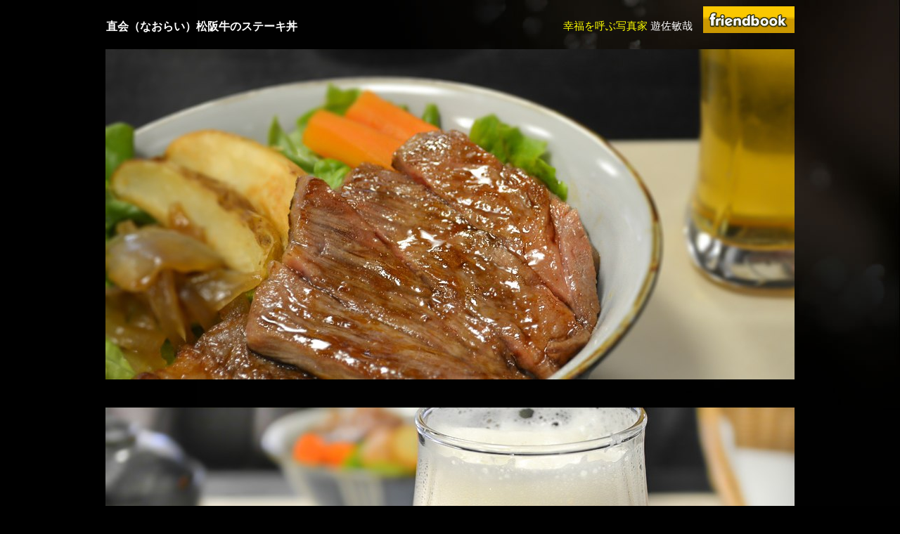

--- FILE ---
content_type: text/html
request_url: https://www.friendbook.jp/yusatoshiya/photo/20211209-naorai/index.htm
body_size: 35511
content:
<!DOCTYPE HTML PUBLIC "-//W3C//DTD HTML 4.01 Transitional//EN">
<HTML>
<HEAD>
<META HTTP-EQUIV="content-type" CONTENT="text/html;charset=Shift_JIS">
<META NAME="GENERATOR" CONTENT="HOTALL Ver.7.0W">
<TITLE>伊勢神宮参拝 直会（なおらい）松阪牛のステーキ丼特上 サーロイン 牛丼　伊勢おはらい町・おかげ横丁　おすすめ　令和3年12月9日/幸福を呼ぶ写真家 遊佐敏哉</TITLE>
<LINK REL=stylesheet TYPE="text/css" HREF="../../../murakamiyutaka/css/main_bk02.css">
</HEAD>
<BODY BGCOLOR="#000000" leftmargin="0" topmargin="0" marginwidth="0" marginheight="0">
<P>
<DIV ALIGN=CENTER><TABLE BORDER=0 CELLSPACING=0 CELLPADDING=0 WIDTH=980 HEIGHT=50>
<TR>
<TD VALIGN=BOTTOM><H1><A HREF="index.htm"><FONT SIZE=3 COLOR="#ffffff"><B>直会（なおらい）松阪牛のステーキ丼</B></FONT></A></H1></TD><TD ALIGN=RIGHT><TABLE BORDER=0 CELLSPACING=0 CELLPADDING=0 HEIGHT=45>
<TR>
<TD VALIGN=BOTTOM><A HREF="../../index.htm"><FONT COLOR="#ffff00">幸福を呼ぶ写真家 </FONT><FONT COLOR="#ffffff">遊佐敏哉</FONT></A></TD><TD WIDTH=15><BR></TD><TD VALIGN=BOTTOM><DIV ALIGN=RIGHT><A HREF="../../../index.htm"><IMG SRC="../../../banner/image/banner04-130.gif" ALT="フレンドブック" ALIGN=BOTTOM WIDTH=130 HEIGHT=38 BORDER=0></A></DIV></TD>
</TR>
</TABLE></TD>
</TR>
</TABLE><BR>
<IMG SRC="1-980.jpg" ALT="直会（なおらい）松阪牛のステーキ丼" ALIGN=BOTTOM WIDTH=980 HEIGHT=470 BORDER=0><BR>
<BR>
<BR>
<IMG SRC="2-980.jpg" ALT="" WIDTH=980 HEIGHT=470><BR>
<BR>
<BR>
<IMG SRC="3-980.jpg" ALT="" WIDTH=980 HEIGHT=470><BR>
<BR>
<TABLE BORDER=0 CELLSPACING=0 CELLPADDING=30 WIDTH=980 BGCOLOR="#222222">
<TR>
<TD><DIV ALIGN=CENTER><TABLE CELLPADDING=50 WIDTH=90% BGCOLOR="#ffffff">
<TR>
<TD>
<DIV ALIGN=CENTER><TABLE CELLSPACING=5>
<TR>
<TD VALIGN=TOP><H1><A HREF="index.htm"><FONT SIZE=3 COLOR="#000000"><B>直会（なおらい）松阪牛のステーキ丼</B></FONT></A><FONT SIZE=3 COLOR="#000000"><B>　令和3年12月9日</B></FONT></H1></TD>
</TR>
</TABLE><BR>
<TABLE CELLSPACING=8>
<TR>
<TD><FONT COLOR="#000000">妻の帰りの電車の時間の関係で、あまりゆっくりできなかったので、おはらい町に入ってすぐ左のお店でステーキ牛丼（特上/松阪牛90g 3,670円）をいただきました。第2回全国丼グランプリ 牛丼部門金賞受賞との事です。満足度100パーセントです。ちょっとお値段は張りますが、たまにしか来れないお伊勢参りです。財布の紐を緩め、美味しい、高い順に選びましょう。美味しい＝嬉しい＝楽しい　となります。神様からのお下がりではありませんので本来の直会（なおらい）の意味とはちょっと違いますが、美味しい直会まで含めてこそ神社のお参りと考えています。外宮御垣内参拝、内宮御垣内参拝、お神楽奉納、美味しい直会。最高のお伊勢参りとなりました。</FONT></TD>
</TR>
<TR>
<TD><BR></TD>
</TR>
<TR>
<TD>
<FONT COLOR="#000000">直会（なおらい）とは</FONT><BR>
<FONT COLOR="#000000">祭事が終わってから神前に供えた神酒(みき)・供物を参列者の方々で戴くことや宴会などの事です。「なおらい」の語源は、ご神事特別な儀式から「もとに戻る＝直る」の関係を示して直会の役割を述べたものであり、直会が祭典の一部であることを指しています。</FONT><A HREF="../../naorai.htm"><FONT COLOR="#0000ff">直会とは</FONT></A></TD>
</TR>
<TR>
<TD><BR></TD>
</TR>
<TR>
<TD><FONT COLOR="#78b53c">▼</FONT><FONT COLOR="#000000">情報提供者</FONT></TD>
</TR>
<TR>
<TD>
<A HREF="https://www.alkjapan.com/" TARGET="_blank"><FONT COLOR="#008000">インターネットコンサルティング アルクジャパン</FONT></A><FONT COLOR="#008000">　</FONT><FONT COLOR="#000000">　</FONT><A HREF="../../../murakamiyutaka/friend/yusa.htm" TARGET="_blank"><FONT COLOR="#8080c0">遊佐 敏哉</FONT></A><FONT COLOR="#8080c0"> さん</FONT><BR>
<A HREF="https://www.alkjapan.com/alk/consal.htm" TARGET="_blank"><FONT SIZE=2 COLOR="#000000">SEOセミナー</FONT></A><FONT SIZE=2 COLOR="#000000">・</FONT><A HREF="https://www.alkjapan.com/alk/seo-jitsurei.htm" TARGET="_blank"><FONT SIZE=2 COLOR="#000000">SEO</FONT></A><FONT SIZE=2 COLOR="#000000">・</FONT><A HREF="https://www.alkjapan.com/alk/seo-nihonichi.htm" TARGET="_blank"><FONT SIZE=2 COLOR="#000000">SEO日本一</FONT></A><FONT SIZE=2 COLOR="#000000">・</FONT><A HREF="https://www.alkjapan.com/alk/consal-seitai.htm" TARGET="_blank"><FONT SIZE=2 COLOR="#000000">整体SEO</FONT></A><FONT SIZE=2 COLOR="#000000">・</FONT><A HREF="https://www.alkjapan.com/alk/chiikiiciban.htm" TARGET="_blank"><FONT SIZE=2 COLOR="#000000">歯科医院地域一番SEO</FONT></A><FONT SIZE=2 COLOR="#000000">・</FONT><A HREF="https://www.alkjapan.com/alk/dental.htm" TARGET="_blank"><FONT SIZE=2 COLOR="#000000">歯科医院SEO</FONT></A></TD>
</TR>
<TR>
<TD><BR></TD>
</TR>
<TR>
<TD><FONT COLOR="#78b53c">▼</FONT><A HREF="../../naorai.htm"><FONT COLOR="#000000">直会</FONT></A><FONT COLOR="#000000">ＬＩＮＫ</FONT></TD>
</TR>
<TR>
<TD><TABLE CELLSPACING=10>
<TR>
<TD><TABLE BORDER=0 CELLSPACING=1 CELLPADDING=0 BGCOLOR="#000000">
<TR>
<TD><A HREF="../20231208-naorai.htm" TARGET="_blank"><IMG SRC="../image/2023/12/naorai-1.jpg" ALT="手こね寿司 伊勢神宮参拝 直会" ALIGN=BOTTOM WIDTH=155 HEIGHT=85 BORDER=0></A></TD>
</TR>
</TABLE></TD><TD><BR></TD><TD><DIV ALIGN=LEFT><TABLE>
<TR>
<TD><FONT COLOR="#000000">2023.12.8</FONT></TD>
</TR>
<TR>
<TD><A HREF="../20231208-naorai.htm" TARGET="_blank"><FONT COLOR="#000000">手こね寿司 伊勢神宮参拝 直会</FONT></A></TD>
</TR>
</TABLE></DIV></TD>
</TR>
<TR>
<TD><TABLE BORDER=0 CELLSPACING=1 CELLPADDING=0 BGCOLOR="#000000">
<TR>
<TD><A HREF="../20101006-french/index.htm" TARGET="_blank"><IMG SRC="../20101006-french/1.jpg" ALT="伊勢 フレンチ グリル片山" ALIGN=BOTTOM WIDTH=155 HEIGHT=85 BORDER=0></A></TD>
</TR>
</TABLE></TD><TD><BR></TD><TD><TABLE>
<TR>
<TD><FONT COLOR="#000000">2010.10.6</FONT></TD>
</TR>
<TR>
<TD><A HREF="../20101006-french/index.htm" TARGET="_blank"><FONT COLOR="#000000">伊勢 フレンチ 直会　グリル片山</FONT></A></TD>
</TR>
</TABLE></TD>
</TR>
</TABLE></TD>
</TR>
<TR>
<TD><BR></TD>
</TR>
<TR>
<TD><FONT COLOR="#78b53c">▼</FONT><FONT COLOR="#000000">松阪牛ステーキ丼リンク</FONT></TD>
</TR>
<TR>
<TD><TABLE CELLSPACING=10>
<TR>
<TD><TABLE BORDER=0 CELLSPACING=1 CELLPADDING=0 BGCOLOR="#000000">
<TR>
<TD><A HREF="../20151220-gyudon/index.htm" TARGET="_blank"><IMG SRC="../20151220-gyudon/1.jpg" ALT="松阪牛のステーキ丼" ALIGN=BOTTOM WIDTH=155 HEIGHT=85 BORDER=0></A></TD>
</TR>
</TABLE></TD><TD><BR></TD><TD><TABLE>
<TR>
<TD><FONT COLOR="#000000">2015.12.20</FONT></TD>
</TR>
<TR>
<TD><A HREF="../20151220-gyudon/index.htm" TARGET="_blank"><FONT COLOR="#000000">松阪牛のステーキ丼 口コミ</FONT></A></TD>
</TR>
</TABLE></TD>
</TR>
</TABLE></TD>
</TR>
<TR>
<TD><BR></TD>
</TR>
<TR>
<TD><FONT COLOR="#78b53c">▼</FONT><A HREF="../../naorai.htm"><FONT COLOR="#000000">お肉で直会</FONT></A></TD>
</TR>
<TR>
<TD><TABLE CELLSPACING=10>
<TR>
<TD><TABLE BORDER=0 CELLSPACING=1 CELLPADDING=0 BGCOLOR="#000000">
<TR>
<TD><A HREF="../20170118-naorai.htm" TARGET="_blank"><IMG SRC="../20170118-doza/16.jpg" ALT="ビジネス道座 大阪　平成29年1月18日" ALIGN=BOTTOM WIDTH=155 HEIGHT=85 BORDER=0></A></TD>
</TR>
</TABLE></TD><TD><BR></TD><TD><TABLE>
<TR>
<TD><FONT COLOR="#000000">2017.1.18</FONT></TD>
</TR>
<TR>
<TD><A HREF="../20170118-naorai.htm" TARGET="_blank"><FONT COLOR="#000000">肉食BAR ガブリミート梅田茶屋町店で直会</FONT></A></TD>
</TR>
</TABLE></TD>
</TR>
</TABLE></TD>
</TR>
<TR>
<TD><BR></TD>
</TR>
<TR>
<TD><FONT COLOR="#78b53c">▼</FONT><FONT COLOR="#000000">松阪牛リンク</FONT></TD>
</TR>
<TR>
<TD><TABLE CELLSPACING=10>
<TR>
<TD><TABLE BORDER=0 CELLSPACING=1 CELLPADDING=0 BGCOLOR="#000000">
<TR>
<TD><A HREF="../20151219-matsuzaka/index.htm" TARGET="_blank"><IMG SRC="../20151219-matsuzaka/1.jpg" ALT="松阪の焼肉 回転焼肉 一升びん" ALIGN=BOTTOM WIDTH=155 HEIGHT=85 BORDER=0></A></TD>
</TR>
</TABLE></TD><TD><BR></TD><TD><TABLE>
<TR>
<TD><FONT COLOR="#000000">2015.12.19</FONT></TD>
</TR>
<TR>
<TD><A HREF="../20151219-matsuzaka/index.htm" TARGET="_blank"><FONT COLOR="#000000">松阪の焼肉 回転焼肉 一升びん 口コミ</FONT></A></TD>
</TR>
</TABLE></TD>
</TR>
<TR>
<TD><TABLE BORDER=0 CELLSPACING=1 CELLPADDING=0 BGCOLOR="#000000">
<TR>
<TD><A HREF="../20131004-yakiniku/index.htm" TARGET="_blank"><IMG SRC="../20131004-yakiniku/1.jpg" ALT="松阪牛の焼肉" ALIGN=BOTTOM WIDTH=155 HEIGHT=85 BORDER=0></A></TD>
</TR>
</TABLE></TD><TD><BR></TD><TD><TABLE>
<TR>
<TD><FONT COLOR="#000000">2013.10.4</FONT></TD>
</TR>
<TR>
<TD><A HREF="../20131004-yakiniku/index.htm" TARGET="_blank"><FONT COLOR="#000000">松阪でいただいた松阪牛の焼肉</FONT></A></TD>
</TR>
</TABLE></TD>
</TR>
</TABLE></TD>
</TR>
<TR>
<TD><BR></TD>
</TR>
<TR>
<TD><FONT COLOR="#78b53c">▼</FONT><A HREF="../../naorai.htm"><FONT COLOR="#000000">直会</FONT></A><FONT COLOR="#000000">（なおらい）リンク</FONT></TD>
</TR>
<TR>
<TD><TABLE CELLSPACING=10>
<TR>
<TD><TABLE BORDER=0 CELLSPACING=1 CELLPADDING=0 BGCOLOR="#000000">
<TR>
<TD><A HREF="../20231208-naorai.htm" TARGET="_blank"><IMG SRC="../image/2023/12/naorai-1.jpg" ALT="手こね寿司 伊勢神宮参拝 直会" ALIGN=BOTTOM WIDTH=155 HEIGHT=85 BORDER=0></A></TD>
</TR>
</TABLE></TD><TD><BR></TD><TD><DIV ALIGN=LEFT><TABLE>
<TR>
<TD><FONT COLOR="#000000">2023.12.8</FONT></TD>
</TR>
<TR>
<TD><A HREF="../20231208-naorai.htm" TARGET="_blank"><FONT COLOR="#000000">手こね寿司 伊勢神宮参拝 直会</FONT></A></TD>
</TR>
</TABLE></DIV></TD>
</TR>
<TR>
<TD><TABLE BORDER=0 CELLSPACING=1 CELLPADDING=0 BGCOLOR="#000000">
<TR>
<TD><A HREF="../20230202-naorai.htm" TARGET="_blank"><IMG SRC="../image/2023/2/naorai-1.jpg" ALT="赤坂日枝神社参拝 直会" ALIGN=BOTTOM WIDTH=155 HEIGHT=85 BORDER=0></A></TD>
</TR>
</TABLE></TD><TD><BR></TD><TD><DIV ALIGN=LEFT><TABLE>
<TR>
<TD><FONT COLOR="#000000">2023.2.2</FONT></TD>
</TR>
<TR>
<TD><A HREF="../20230202-naorai.htm" TARGET="_blank"><FONT COLOR="#000000">赤坂日枝神社参拝 直会</FONT></A></TD>
</TR>
</TABLE></DIV></TD>
</TR>
<TR>
<TD><TABLE BORDER=0 CELLSPACING=1 CELLPADDING=0 BGCOLOR="#000000">
<TR>
<TD><A HREF="../20220301-rlb.htm" TARGET="_blank"><IMG SRC="../image/2022/0301/rlb-1.jpg" ALT="レッドロブスター江の島店で直会（なおらい）" ALIGN=BOTTOM WIDTH=155 HEIGHT=85 BORDER=0></A></TD>
</TR>
</TABLE></TD><TD><BR></TD><TD><TABLE>
<TR>
<TD><FONT COLOR="#000000">2022.3.1</FONT></TD>
</TR>
<TR>
<TD><A HREF="../20220301-rlb.htm" TARGET="_blank"><FONT COLOR="#000000">レッドロブスター江の島店で直会（なおらい）</FONT></A></TD>
</TR>
</TABLE></TD>
</TR>
<TR>
<TD><TABLE BORDER=0 CELLSPACING=1 CELLPADDING=0 BGCOLOR="#000000">
<TR>
<TD><A HREF="../20220227-naorai.htm" TARGET="_blank"><IMG SRC="../image/2022/0227/naorai-1.jpg" ALT="直会（なおらい） 瀧川神社 令和4年例祭" ALIGN=BOTTOM WIDTH=155 HEIGHT=85 BORDER=0></A></TD>
</TR>
</TABLE></TD><TD><BR></TD><TD><TABLE>
<TR>
<TD><FONT COLOR="#000000">2022.2.27</FONT></TD>
</TR>
<TR>
<TD><A HREF="../20220227-naorai.htm" TARGET="_blank"><FONT COLOR="#000000">直会（なおらい） 瀧川神社 令和4年例祭</FONT></A></TD>
</TR>
</TABLE></TD>
</TR>
<TR>
<TD><TABLE BORDER=0 CELLSPACING=1 CELLPADDING=0 BGCOLOR="#000000">
<TR>
<TD><A HREF="../20220114-naorai-iseebi.htm" TARGET="_blank"><IMG SRC="../image/2022/0114-naorai-1.jpg" ALT="江島神社参拝の直会 江の島で伊勢海老" ALIGN=BOTTOM WIDTH=156 HEIGHT=85 BORDER=0></A></TD>
</TR>
</TABLE></TD><TD><BR></TD><TD><TABLE>
<TR>
<TD><FONT COLOR="#000000">2022.1.14</FONT></TD>
</TR>
<TR>
<TD><A HREF="../20220114-naorai-iseebi.htm" TARGET="_blank"><FONT SIZE=3 COLOR="#000000">江島神社参拝の直会 江の島で伊勢海老</FONT></A></TD>
</TR>
</TABLE></TD>
</TR>
<TR>
<TD><TABLE BORDER=0 CELLSPACING=1 CELLPADDING=0 BGCOLOR="#000000">
<TR>
<TD><A HREF="../20121120-naorai.htm" TARGET="_blank"><IMG SRC="../../../photo/20121120-seibunsai/2012seibunsai-14.jpg" ALT="西宮神社 誓文祭" ALIGN=BOTTOM WIDTH=155 HEIGHT=85 BORDER=0></A></TD>
</TR>
</TABLE></TD><TD><BR></TD><TD><TABLE>
<TR>
<TD><FONT COLOR="#000000">2012.11.20</FONT></TD>
</TR>
<TR>
<TD><A HREF="../20121120-naorai.htm" TARGET="_blank"><FONT COLOR="#000000">西宮神社 誓文祭 直会（なおらい）</FONT></A></TD>
</TR>
</TABLE></TD>
</TR>
<TR>
<TD><TABLE BORDER=0 CELLSPACING=1 CELLPADDING=0 BGCOLOR="#000000">
<TR>
<TD><A HREF="../20101006-french/index.htm" TARGET="_blank"><IMG SRC="../20101006-french/1.jpg" ALT="伊勢 フレンチ グリル片山" ALIGN=BOTTOM WIDTH=155 HEIGHT=85 BORDER=0></A></TD>
</TR>
</TABLE></TD><TD><BR></TD><TD><TABLE>
<TR>
<TD><FONT COLOR="#000000">2010.10.6</FONT></TD>
</TR>
<TR>
<TD><A HREF="../20101006-french/index.htm" TARGET="_blank"><FONT COLOR="#000000">伊勢 フレンチ 口コミ　グリル片山</FONT></A></TD>
</TR>
</TABLE></TD>
</TR>
</TABLE></TD>
</TR>
<TR>
<TD><BR></TD>
</TR>
<TR>
<TD><FONT COLOR="#78b53c">▼</FONT><FONT COLOR="#000000">今回のお伊勢参りのリンク</FONT></TD>
</TR>
<TR>
<TD><TABLE CELLSPACING=10>
<TR>
<TD><TABLE BORDER=0 CELLSPACING=1 CELLPADDING=0 BGCOLOR="#000000">
<TR>
<TD><A HREF="../20211210-takanomiya/index.htm" TARGET="_blank"><IMG SRC="../20211210-takanomiya/1.jpg" ALT="外宮のパワースポット 多賀宮" ALIGN=BOTTOM WIDTH=155 HEIGHT=85 BORDER=0></A></TD>
</TR>
</TABLE></TD><TD><BR></TD><TD><DIV ALIGN=LEFT><TABLE>
<TR>
<TD><FONT COLOR="#000000">2021.12.10</FONT></TD>
</TR>
<TR>
<TD><A HREF="../20211210-takanomiya/index.htm" TARGET="_blank"><FONT COLOR="#000000">外宮のパワースポット 多賀宮</FONT></A></TD>
</TR>
</TABLE></DIV></TD>
</TR>
<TR>
<TD><TABLE BORDER=0 CELLSPACING=1 CELLPADDING=0 BGCOLOR="#000000">
<TR>
<TD><A HREF="../20211210-genjitsu/index.htm" TARGET="_blank"><IMG SRC="../20211210-genjitsu/1.jpg" ALT="開運の空 幻日（げんじつ） 伊勢市" ALIGN=BOTTOM WIDTH=155 HEIGHT=85 BORDER=0></A></TD>
</TR>
</TABLE></TD><TD><BR></TD><TD><DIV ALIGN=LEFT><TABLE>
<TR>
<TD><FONT COLOR="#000000">2021.12.10</FONT></TD>
</TR>
<TR>
<TD><A HREF="../20211210-genjitsu/index.htm" TARGET="_blank"><FONT COLOR="#000000">開運の空 幻日（げんじつ） 伊勢市</FONT></A></TD>
</TR>
</TABLE></DIV></TD>
</TR>
<TR>
<TD><TABLE BORDER=0 CELLSPACING=1 CELLPADDING=0 BGCOLOR="#000000">
<TR>
<TD><A HREF="../20211209-shinsen-dinner/index.htm" TARGET="_blank"><IMG SRC="../20211209-shinsen-dinner/1.jpg" ALT="伊勢のホテル 伊勢神泉の夕食" ALIGN=BOTTOM WIDTH=155 HEIGHT=85 BORDER=0></A></TD>
</TR>
</TABLE></TD><TD><BR></TD><TD><DIV ALIGN=LEFT><TABLE>
<TR>
<TD><FONT COLOR="#000000">2021.12.9</FONT></TD>
</TR>
<TR>
<TD><A HREF="../20211209-shinsen-dinner/index.htm" TARGET="_blank"><FONT COLOR="#000000">伊勢のホテル 伊勢神泉の夕食</FONT></A></TD>
</TR>
</TABLE></DIV></TD>
</TR>
<TR>
<TD><TABLE BORDER=0 CELLSPACING=1 CELLPADDING=0 BGCOLOR="#000000">
<TR>
<TD><A HREF="../20211209-shinsen/index.htm" TARGET="_blank"><IMG SRC="../20211209-shinsen/1.jpg" ALT="伊勢 神泉 天然温泉客室露天風呂付きの宿" ALIGN=BOTTOM WIDTH=155 HEIGHT=85 BORDER=0></A></TD>
</TR>
</TABLE></TD><TD><BR></TD><TD><DIV ALIGN=LEFT><TABLE>
<TR>
<TD><FONT COLOR="#000000">2021.12.9</FONT></TD>
</TR>
<TR>
<TD><A HREF="../20211209-shinsen/index.htm" TARGET="_blank"><FONT COLOR="#000000">伊勢神泉 天然温泉客室露天風呂付きの宿</FONT></A></TD>
</TR>
</TABLE></DIV></TD>
</TR>
<TR>
<TD><TABLE BORDER=0 CELLSPACING=1 CELLPADDING=0 BGCOLOR="#000000">
<TR>
<TD><A HREF="../20211209-kagura/index.htm" TARGET="_blank"><IMG SRC="../20211209-kagura/1.jpg" ALT="伊勢神宮　御神楽奉納　神恩感謝" ALIGN=BOTTOM WIDTH=155 HEIGHT=85 BORDER=0></A></TD>
</TR>
</TABLE></TD><TD><BR></TD><TD><DIV ALIGN=LEFT><TABLE>
<TR>
<TD><FONT COLOR="#000000">2021.12.9</FONT></TD>
</TR>
<TR>
<TD><A HREF="../20211209-kagura/index.htm" TARGET="_blank"><FONT COLOR="#000000">伊勢神宮　御神楽奉納　神恩感謝</FONT></A></TD>
</TR>
</TABLE></DIV></TD>
</TR>
<TR>
<TD><TABLE BORDER=0 CELLSPACING=1 CELLPADDING=0 BGCOLOR="#000000">
<TR>
<TD><A HREF="../20211209-seoritsuhime/index.htm" TARGET="_blank"><IMG SRC="../20211209-seoritsuhime/1.jpg" ALT="伊勢神宮 瀬織津姫に会いたくて" ALIGN=BOTTOM WIDTH=155 HEIGHT=85 BORDER=0></A></TD>
</TR>
</TABLE></TD><TD><BR></TD><TD><DIV ALIGN=LEFT><TABLE>
<TR>
<TD><FONT COLOR="#000000">2021.12.9</FONT></TD>
</TR>
<TR>
<TD><A HREF="../20211209-seoritsuhime/index.htm" TARGET="_blank"><FONT COLOR="#000000">伊勢神宮 瀬織津姫に会いたくて</FONT></A></TD>
</TR>
</TABLE></DIV></TD>
</TR>
<TR>
<TD><TABLE BORDER=0 CELLSPACING=1 CELLPADDING=0 BGCOLOR="#000000">
<TR>
<TD><A HREF="../20211209-mikakiuchisanpai/index.htm" TARGET="_blank"><IMG SRC="../20211209-mikakiuchisanpai/1.jpg" ALT="伊勢神宮　御垣内参拝" ALIGN=BOTTOM WIDTH=155 HEIGHT=85 BORDER=0></A></TD>
</TR>
</TABLE></TD><TD><BR></TD><TD><DIV ALIGN=LEFT><TABLE>
<TR>
<TD><FONT COLOR="#000000">2021.12.9</FONT></TD>
</TR>
<TR>
<TD><A HREF="../20211209-kagura/index.htm" TARGET="_blank"><FONT COLOR="#000000">伊勢神宮　御垣内参拝</FONT></A></TD>
</TR>
</TABLE></DIV></TD>
</TR>
<TR>
<TD><TABLE BORDER=0 CELLSPACING=1 CELLPADDING=0 BGCOLOR="#000000">
<TR>
<TD><A HREF="../20211209-gegu/index.htm" TARGET="_blank"><IMG SRC="../20211209-gegu/1.jpg" ALT="伊勢神宮外宮 神恩感謝 御垣内参拝" ALIGN=BOTTOM WIDTH=155 HEIGHT=85 BORDER=0></A></TD>
</TR>
</TABLE></TD><TD><BR></TD><TD><DIV ALIGN=LEFT><TABLE>
<TR>
<TD><FONT COLOR="#000000">2021.12.9</FONT></TD>
</TR>
<TR>
<TD><A HREF="../20211209-gegu/index.htm" TARGET="_blank"><FONT COLOR="#000000">伊勢神宮外宮 神恩感謝 御垣内参拝</FONT></A></TD>
</TR>
</TABLE></DIV></TD>
</TR>
</TABLE></TD>
</TR>
<TR>
<TD><A HREF="http://www.kaiunnoyashiro.com/" TARGET="_blank"><FONT COLOR="#000000">開運の社</FONT></A><FONT COLOR="#000000">　&gt;</FONT><A HREF="http://www.kaiunnoyashiro.com/jinja-link/" TARGET="_blank"><FONT COLOR="#000000">開運神社ナビ</FONT></A><FONT COLOR="#000000">　&gt;</FONT><A HREF="http://www.kaiunnoyashiro.com/jinja-link/mie/isejingu/" TARGET="_blank"><FONT COLOR="#000000">伊勢神宮</FONT></A><FONT COLOR="#000000">　&gt;</FONT><A HREF="http://www.kaiunnoyashiro.com/jinja-link/mie/toyoukedaijingu/" TARGET="_blank"><FONT COLOR="#000000">外宮</FONT></A></TD>
</TR>
<TR>
<TD><A HREF="https://www.powerspotnavi.com/" TARGET="_blank"><FONT COLOR="#000000">パワースポットNavi</FONT></A><FONT COLOR="#000000">　&gt;</FONT><A HREF="https://www.powerspotnavi.com/mie/jingu.htm" TARGET="_blank"><FONT COLOR="#000000">伊勢神宮</FONT></A></TD>
</TR>
<TR>
<TD><BR></TD>
</TR>
<TR>
<TD><FONT COLOR="#78b53c">▼</FONT><FONT COLOR="#000000">伊勢神宮 式年遷宮 遷御の儀 参列者</FONT></TD>
</TR>
<TR>
<TD><A HREF="https://www.alkjapan.com/" TARGET="_blank"><FONT COLOR="#000000">インターネットコンサルティング アルクジャパン</FONT></A></TD>
</TR>
<TR>
<TD><A HREF="https://www.yutakamurakami.com/" TARGET="_blank"><FONT COLOR="#000000">富士山画 ユタカムラカミ</FONT></A></TD>
</TR>
<TR>
<TD><A HREF="https://www.uz-dental.jp/" TARGET="_blank"><FONT COLOR="#000000">大阪根管治療</FONT></A></TD>
</TR>
<TR>
<TD><A HREF="https://www.duo-dental.com/" TARGET="_blank"><FONT COLOR="#000000">DUO大阪歯科医院</FONT></A></TD>
</TR>
<TR>
<TD><A HREF="https://www.ushikubo-dental.com/" TARGET="_blank"><FONT COLOR="#000000">東大阪歯科 うしくぼ歯科</FONT></A></TD>
</TR>
<TR>
<TD><BR></TD>
</TR>
<TR>
<TD><FONT COLOR="#78b53c">▼</FONT><FONT COLOR="#000000">伊勢神宮崇敬者リンク</FONT></TD>
</TR>
<TR>
<TD>
<A HREF="https://www.dc-alaise.jp/" TARGET="_blank"><FONT COLOR="#008000">アレーズ銀座歯科</FONT></A><FONT COLOR="#008000">　　</FONT><A HREF="../../friend/nakamura.htm" TARGET="_blank"><FONT COLOR="#8080c0">中村 茂人</FONT></A><FONT COLOR="#000000"> さん</FONT><BR>
<A HREF="https://www.dc-alaise.jp/implant.html" TARGET="_blank"><FONT SIZE=2 COLOR="#000000">インプラント</FONT></A><FONT SIZE=2 COLOR="#000000">・</FONT><A HREF="https://www.dc-alaise.jp/medical-e.html"><FONT SIZE=2 COLOR="#000000">歯周病</FONT></A><FONT SIZE=2 COLOR="#000000">・</FONT><A HREF="https://www.dc-alaise.jp/orthodontics.html" TARGET="_blank"><FONT SIZE=2 COLOR="#000000">矯正歯科</FONT></A></TD>
</TR>
<TR>
<TD><A HREF="https://www.k-dent.jp/" TARGET="_blank"><FONT COLOR="#008000">東神奈川歯科 木村歯科医院</FONT></A></TD>
</TR>
<TR>
<TD><A HREF="https://smiledesignclinic.jp/" TARGET="_blank"><FONT COLOR="#008000">大阪歯科 帝塚山スマイルデザイン</FONT></A><FONT COLOR="#000000">　　</FONT><A HREF="../../friend/iwashita.htm" TARGET="_blank"><FONT COLOR="#8080c0">岩下太一</FONT></A><FONT COLOR="#8080c0"> さん</FONT></TD>
</TR>
<TR>
<TD><A HREF="https://www.nagoyayou.com/" TARGET="_blank"><FONT COLOR="#008000">ニードル脱毛名古屋ＹＯＵ</FONT></A><FONT COLOR="#000000">　　</FONT><A HREF="../../friend/hattori.htm" TARGET="_blank"><FONT COLOR="#8080c0">服部</FONT></A><FONT COLOR="#8080c0">さん</FONT></TD>
</TR>
<TR>
<TD><A HREF="https://www.sakita-dc.jp/" TARGET="_blank"><FONT COLOR="#008000">さきた歯科医院東淀川区</FONT></A><FONT COLOR="#008000">　　</FONT><A HREF="../../friend/sakita.htm"><FONT COLOR="#8080c0">崎田 典男</FONT></A><FONT COLOR="#8080c0"> さん</FONT></TD>
</TR>
<TR>
<TD><A HREF="https://www.p-yonetani.com/" TARGET="_blank"><FONT COLOR="#000000">印刷 大阪</FONT></A></TD>
</TR>
<TR>
<TD><A HREF="https://www.web-yonet.jp/" TARGET="_blank"><FONT COLOR="#000000">SEO対策 大阪</FONT></A></TD>
</TR>
<TR>
<TD><A HREF="http://sunsun-kango.com/" TARGET="_blank"><FONT COLOR="#000000">神戸市灘区 訪問看護ステーション さんさん</FONT></A></TD>
</TR>
<TR>
<TD><A HREF="http://tonami-ms.com/" TARGET="_blank"><FONT COLOR="#008000">医療ITコンサルティング</FONT></A><FONT COLOR="#000000">　　</FONT><A HREF="../../friend/tonami.htm"><FONT COLOR="#8080c0">冨浪大輔</FONT></A><FONT COLOR="#8080c0">さん</FONT></TD>
</TR>
<TR>
<TD><A HREF="https://hikari0413.com/" TARGET="_blank"><FONT COLOR="#008000">ひかり栗東整骨院</FONT></A><FONT COLOR="#000000">　</FONT><A HREF="../../friend/hashimoto.htm" TARGET="_blank"><FONT COLOR="#8080c0">橋本大輝</FONT></A><FONT COLOR="#8080c0"> さん</FONT></TD>
</TR>
<TR>
<TD><A HREF="https://hikarimoriyama.com/" TARGET="_blank"><FONT COLOR="#008000">ひかり守山整骨院</FONT></A></TD>
</TR>
<TR>
<TD><BR></TD>
</TR>
<TR>
<TD><FONT COLOR="#78b53c">▼</FONT><FONT COLOR="#000000">リンク</FONT></TD>
</TR>
<TR>
<TD>
<A HREF="https://shinchikai.com/" TARGET="_blank"><FONT COLOR="#008000">歯医者 八王子 佐藤歯科医院</FONT></A><BR>
<A HREF="https://shinchikai.com/clinic/#first" TARGET="_blank"><FONT SIZE=2 COLOR="#000000">八王子市</FONT></A><FONT SIZE=2 COLOR="#000000">・</FONT><A HREF="https://shinchikai.com/clinic/" TARGET="_blank"><FONT SIZE=2 COLOR="#000000">医院案内</FONT></A><FONT SIZE=2 COLOR="#000000">・</FONT><A HREF="https://shinchikai.com/implant/" TARGET="_blank"><FONT SIZE=2 COLOR="#000000">インプラント</FONT></A><FONT SIZE=2 COLOR="#000000">・</FONT><A HREF="https://shinchikai.com/ortho/" TARGET="_blank"><FONT SIZE=2 COLOR="#000000">矯正</FONT></A><FONT SIZE=2 COLOR="#000000">・</FONT><A HREF="https://shinchikai.com/caries/" TARGET="_blank"><FONT SIZE=2 COLOR="#000000">虫歯</FONT></A><FONT SIZE=2 COLOR="#000000">・</FONT><A HREF="https://shinchikai.com/caries/" TARGET="_blank"><FONT SIZE=2 COLOR="#000000">歯周病</FONT></A><FONT SIZE=2 COLOR="#000000">・</FONT><A HREF="https://shinchikai.com/prevent/" TARGET="_blank"><FONT SIZE=2 COLOR="#000000">予防歯科</FONT></A><FONT SIZE=2 COLOR="#000000">・</FONT><A HREF="https://shinchikai.com/esthe/" TARGET="_blank"><FONT SIZE=2 COLOR="#000000">審美歯科</FONT></A><FONT SIZE=2 COLOR="#000000">・</FONT><A HREF="https://shinchikai.com/surgery/" TARGET="_blank"><FONT SIZE=2 COLOR="#000000">口腔外科</FONT></A><FONT SIZE=2 COLOR="#000000">・</FONT><A HREF="https://shinchikai.com/child/" TARGET="_blank"><FONT SIZE=2 COLOR="#000000">小児歯科</FONT></A></TD>
</TR>
<TR>
<TD>
<A HREF="https://hommachi-noble.com/" TARGET="_blank"><FONT COLOR="#008000">本町ノーブル歯科 矯正歯科</FONT></A><BR>
<A HREF="https://hommachi-noble.com/gummy-smile/" TARGET="_blank"><FONT SIZE=2 COLOR="#000000">ガミースマイル</FONT></A><FONT SIZE=2 COLOR="#000000">・</FONT><A HREF="https://hommachi-noble.com/orthodontics/" TARGET="_blank"><FONT SIZE=2 COLOR="#000000">矯正歯科</FONT></A><FONT SIZE=2 COLOR="#000000">・</FONT><A HREF="https://hommachi-noble.com/invisalign/" TARGET="_blank"><FONT SIZE=2 COLOR="#000000">マウスピース矯正</FONT></A><FONT SIZE=2 COLOR="#000000">・</FONT><A HREF="https://hommachi-noble.com/invisalign/" TARGET="_blank"><FONT SIZE=2 COLOR="#000000">インビザライン</FONT></A><FONT SIZE=2 COLOR="#000000">・</FONT><A HREF="https://hommachi-noble.com/implant/" TARGET="_blank"><FONT SIZE=2 COLOR="#000000">インプラント</FONT></A><FONT SIZE=2 COLOR="#000000">・</FONT><A HREF="https://hommachi-noble.com/ceramic/" TARGET="_blank"><FONT SIZE=2 COLOR="#000000">セラミック</FONT></A><FONT SIZE=2 COLOR="#000000">・</FONT><A HREF="https://hommachi-noble.com/whitening/" TARGET="_blank"><FONT SIZE=2 COLOR="#000000">ホワイトニング</FONT></A><FONT SIZE=2 COLOR="#000000">・</FONT><A HREF="https://hommachi-noble.com/denture/" TARGET="_blank"><FONT SIZE=2 COLOR="#000000">部分入れ歯</FONT></A><FONT SIZE=2 COLOR="#000000">・</FONT><A HREF="https://hommachi-noble.com/leave-teeth/" TARGET="_blank"><FONT SIZE=2 COLOR="#000000">歯を残す治療</FONT></A><FONT SIZE=2 COLOR="#000000">・</FONT><A HREF="https://hommachi-noble.com/leave-teeth/" TARGET="_blank"><FONT SIZE=2 COLOR="#000000">根管治療</FONT></A><FONT SIZE=2 COLOR="#000000">・</FONT><A HREF="https://hommachi-noble.com/leave-the-nerve/" TARGET="_blank"><FONT SIZE=2 COLOR="#000000">神経を残す治療</FONT></A></TD>
</TR>
<TR>
<TD>
<A HREF="https://elleshika.com/" TARGET="_blank"><FONT COLOR="#008000">エル歯科 千里丘 摂津</FONT></A><BR>
<A HREF="https://elleshika.com/general/" TARGET="_blank"><FONT SIZE=2 COLOR="#000000">一般歯科</FONT></A><FONT SIZE=2 COLOR="#000000">・</FONT><A HREF="https://elleshika.com/perio/" TARGET="_blank"><FONT SIZE=2 COLOR="#000000">歯周病</FONT></A><FONT SIZE=2 COLOR="#000000">・</FONT><A HREF="https://elleshika.com/prevention/" TARGET="_blank"><FONT SIZE=2 COLOR="#000000">予防歯科</FONT></A><FONT SIZE=2 COLOR="#000000">・</FONT><A HREF="https://elleshika.com/pediatric/" TARGET="_blank"><FONT SIZE=2 COLOR="#000000">小児歯科</FONT></A><FONT SIZE=2 COLOR="#000000">・</FONT><A HREF="https://elleshika.com/pediatric_ortho/" TARGET="_blank"><FONT SIZE=2 COLOR="#000000">小児矯正</FONT></A><FONT SIZE=2 COLOR="#000000">・</FONT><A HREF="https://elleshika.com/orthodontic/" TARGET="_blank"><FONT SIZE=2 COLOR="#000000">矯正歯科</FONT></A><FONT SIZE=2 COLOR="#000000">・</FONT><A HREF="https://elleshika.com/cosmetic/" TARGET="_blank"><FONT SIZE=2 COLOR="#000000">審美歯科</FONT></A><FONT SIZE=2 COLOR="#000000">・</FONT><A HREF="https://elleshika.com/cosmetic/" TARGET="_blank"><FONT SIZE=2 COLOR="#000000">ガミースマイル</FONT></A><FONT SIZE=2 COLOR="#000000">・</FONT><A HREF="https://elleshika.com/implant/" TARGET="_blank"><FONT SIZE=2 COLOR="#000000">インプラント</FONT></A><FONT SIZE=2 COLOR="#000000">・</FONT><A HREF="https://elleshika.com/endo/" TARGET="_blank"><FONT SIZE=2 COLOR="#000000">根管治療</FONT></A><FONT SIZE=2 COLOR="#000000">・</FONT><A HREF="https://elleshika.com/recruit/" TARGET="_blank"><FONT SIZE=2 COLOR="#000000">求人</FONT></A></TD>
</TR>
<TR>
<TD><A HREF="https://elleshika.com/invisalign/" TARGET="_blank"><FONT COLOR="#000000">インビザライン 大阪</FONT></A></TD>
</TR>
<TR>
<TD><A HREF="https://tonami-ms.com/" TARGET="_blank"><FONT COLOR="#008000">医療ITコンサルティング</FONT></A></TD>
</TR>
<TR>
<TD>
<A HREF="https://threestep.jp/" TARGET="_blank"><FONT COLOR="#008000">訪問看護チラシ作成</FONT></A><FONT COLOR="#008000">・</FONT><A HREF="https://threestep.jp/" TARGET="_blank"><FONT COLOR="#008000">訪問介護チラシ作成</FONT></A><BR>
<A HREF="https://threestep.jp/recruit-d_001/" TARGET="_blank"><FONT SIZE=2 COLOR="#000000">歯科衛生士求人チラシ</FONT></A><FONT SIZE=2 COLOR="#000000">・</FONT><A HREF="https://threestep.jp/recruit-c_001qr/" TARGET="_blank"><FONT SIZE=2 COLOR="#000000">看護師求人チラシ</FONT></A><FONT SIZE=2 COLOR="#000000">・</FONT><A HREF="https://threestep.jp/recruit-c_002/" TARGET="_blank"><FONT SIZE=2 COLOR="#000000">看護師募集チラシ</FONT></A><FONT SIZE=2 COLOR="#000000">・</FONT><A HREF="https://threestep.jp/recruit-c_003/" TARGET="_blank"><FONT SIZE=2 COLOR="#000000">准看護師募集チラシ</FONT></A><FONT SIZE=2 COLOR="#000000">・</FONT><A HREF="https://threestep.jp/home-n_001/" TARGET="_blank"><FONT SIZE=2 COLOR="#000000">訪問看護チラシ</FONT></A><FONT SIZE=2 COLOR="#000000">・</FONT><A HREF="https://threestep.jp/home-n_002/" TARGET="_blank"><FONT SIZE=2 COLOR="#000000">訪問看護ステーションオープンチラシ</FONT></A><FONT SIZE=2 COLOR="#000000">・</FONT><A HREF="https://threestep.jp/home-n_003/" TARGET="_blank"><FONT SIZE=2 COLOR="#000000">訪問看護ステーション開設チラシ</FONT></A><FONT SIZE=2 COLOR="#000000">・</FONT><A HREF="https://threestep.jp/home-n_004/" TARGET="_blank"><FONT SIZE=2 COLOR="#000000">訪問看護サービスチラシ</FONT></A><FONT SIZE=2 COLOR="#000000">・</FONT><A HREF="https://threestep.jp/home-n_005/" TARGET="_blank"><FONT SIZE=2 COLOR="#000000">訪問看護サービス案内チラシ</FONT></A><FONT SIZE=2 COLOR="#000000">・</FONT><A HREF="https://threestep.jp/home-n_006/" TARGET="_blank"><FONT SIZE=2 COLOR="#000000">訪問介護チラシ</FONT></A></TD>
</TR>
<TR>
<TD>
<A HREF="https://life-style-lab.com/" TARGET="_blank"><FONT COLOR="#008000">八尾フィットネス</FONT></A><BR>
<FONT SIZE=2 COLOR="#000000">ヘルスケア フィットネス・</FONT><A HREF="https://life-style-lab.com/personal/" TARGET="_blank"><FONT SIZE=2 COLOR="#000000">パーソナルトレーニング</FONT></A><FONT SIZE=2 COLOR="#000000">・</FONT><A HREF="https://life-style-lab.com/trial-lesson/" TARGET="_blank"><FONT SIZE=2 COLOR="#000000">無料体験</FONT></A></TD>
</TR>
<TR>
<TD><A HREF="https://kobe-invisalign.jp/invisalign.htm" TARGET="_blank"><FONT COLOR="#000000">インビザライン神戸</FONT></A></TD>
</TR>
<TR>
<TD>
<A HREF="https://kobe-invisalign.jp/" TARGET="_blank"><FONT COLOR="#008000">神戸三宮歯科・矯正歯科</FONT></A><BR>
<A HREF="https://kobe-invisalign.jp/orthodontics.htm" TARGET="_blank"><FONT SIZE=2 COLOR="#000000">矯正</FONT></A><FONT SIZE=2 COLOR="#000000">・</FONT><A HREF="https://kobe-invisalign.jp/partial.htm" TARGET="_blank"><FONT SIZE=2 COLOR="#000000">部分矯正</FONT></A><FONT SIZE=2 COLOR="#000000">・</FONT><A HREF="https://kobe-invisalign.jp/invisalign.htm" TARGET="_blank"><FONT SIZE=2 COLOR="#000000">マウスピース矯正</FONT></A><FONT SIZE=2 COLOR="#000000">・</FONT><A HREF="https://kobe-invisalign.jp/invisalign.htm" TARGET="_blank"><FONT SIZE=2 COLOR="#000000">目立たない矯正装置</FONT></A><FONT SIZE=2 COLOR="#000000">・</FONT><A HREF="https://kobe-invisalign.jp/invisalign.htm" TARGET="_blank"><FONT SIZE=2 COLOR="#000000">透明な矯正装置</FONT></A><FONT SIZE=2 COLOR="#000000">・</FONT><A HREF="https://kobe-invisalign.jp/ceramic.htm" TARGET="_blank"><FONT SIZE=2 COLOR="#000000">審美歯科</FONT></A><FONT SIZE=2 COLOR="#000000">・</FONT><A HREF="https://kobe-invisalign.jp/ceramic.htm" TARGET="_blank"><FONT SIZE=2 COLOR="#000000">セラミック</FONT></A><FONT SIZE=2 COLOR="#000000">・</FONT><A HREF="https://kobe-invisalign.jp/whitening.htm" TARGET="_blank"><FONT SIZE=2 COLOR="#000000">ホワイトニング</FONT></A></TD>
</TR>
</TABLE><BR>
<BR>
<TABLE>
<TR>
<TD><A HREF="../../photo.htm"><FONT COLOR="#008000">写真集top</FONT></A><FONT COLOR="#008000">｜</FONT><A HREF="../../photo-2021.htm"><FONT COLOR="#008000">令和3年</FONT></A><FONT COLOR="#008000">｜</FONT><A HREF="../../ise.htm"><FONT COLOR="#008000">伊勢</FONT></A><FONT COLOR="#008000">｜</FONT><A HREF="../../naorai.htm"><FONT COLOR="#008000">直会</FONT></A><FONT COLOR="#008000">｜</FONT><A HREF="../../photo-steak.htm"><FONT COLOR="#008000">ステーキ</FONT></A></TD>
</TR>
</TABLE></DIV></TD>
</TR>
</TABLE></DIV></TD>
</TR>
</TABLE><BR>
<TABLE ALIGN=CENTER BORDER=0 CELLSPACING=0 CELLPADDING=0 WIDTH=980 BACKGROUND="../../image/menu_bk.jpg">
<TR>
<TD NOWRAP><A HREF="../../index.htm"><IMG SRC="../../../murakamiyutaka/image/spacer.gif" ALT="トップページ" WIDTH=140 HEIGHT=50 BORDER=0></A><A HREF="../../friend.htm"><IMG SRC="../../../murakamiyutaka/image/spacer.gif" ALT="友達リスト" WIDTH=140 HEIGHT=50 BORDER=0></A><A HREF="../../news.htm"><IMG SRC="../../../murakamiyutaka/image/spacer.gif" ALT="最新のお知らせ" WIDTH=140 HEIGHT=50 BORDER=0></A><A HREF="../../profile.htm"><IMG SRC="../../../murakamiyutaka/image/spacer.gif" ALT="プロフィール" WIDTH=140 HEIGHT=50 BORDER=0></A><A HREF="../../movie.htm"><IMG SRC="../../../murakamiyutaka/image/spacer.gif" ALT="動画" WIDTH=140 HEIGHT=50 BORDER=0></A><A HREF="../../photo.htm"><IMG SRC="../../../murakamiyutaka/image/spacer.gif" ALT="写真" WIDTH=140 HEIGHT=50 BORDER=0></A><A HREF="../../work.htm"><IMG SRC="../../../murakamiyutaka/image/spacer.gif" ALT="仕事" WIDTH=140 HEIGHT=50 BORDER=0></A></TD>
</TR>
</TABLE><BR></DIV>
<DIV ALIGN=CENTER CLASS="foot_bk"><TABLE BORDER=0 CELLSPACING=0 CELLPADDING=0 WIDTH=980 HEIGHT=220 ID="foot">
<TR>
<TD COLSPAN=6>&nbsp;</TD>
</TR>
<TR>
<TD COLSPAN=6><A HREF="../../index.htm"><FONT SIZE=3 COLOR="#ffff00"><B>幸福を呼ぶ写真家</B></FONT><FONT SIZE=3 COLOR="#ffffff"><B> 遊佐敏哉フレンドブック</B></FONT></A></TD>
</TR>
<TR>
<TD COLSPAN=6>&nbsp;</TD>
</TR>
<TR>
<TD ROWSPAN=3 VALIGN=TOP NOWRAP>
 <A HREF="../../friend.htm"><IMG SRC="../../../murakamiyutaka/image/foot01.gif" ALT="友達リスト" ALIGN=BOTTOM WIDTH=200 HEIGHT=30 BORDER=0></A><BR>
<TABLE BORDER=0 CELLSPACING=0 CELLPADDING=5 WIDTH=100% ID="foot">
<TR>
<TD>
<A HREF="../../index.htm">HOME</A><BR>
<A HREF="../../dental.htm">歯科医院</A><BR>
<A HREF="../../esthe.htm">エステサロン</A><BR>
<A HREF="../../healing.htm">ヒーリングサロン</A><BR>
<A HREF="../../chiryoin.htm">鍼灸・整体・マッサージ</A><BR>
<A HREF="../../sports.htm">スポーツ・フィットネス</A><BR>
<A HREF="../../zeimu.htm">税務</A><BR>
<A HREF="../../insatsu.htm">印刷</A><BR>
<A HREF="../../inshoku.htm">飲食店</A><BR>
<A HREF="../../kenchiku.htm">建築</A></TD>
</TR>
</TABLE></TD><TD ROWSPAN=3 VALIGN=TOP NOWRAP><IMG SRC="../../../murakamiyutaka/image/spacer.gif" ALT="" WIDTH=20 HEIGHT=1></TD><TD ROWSPAN=3 VALIGN=TOP NOWRAP><TABLE BORDER=0 CELLSPACING=0 CELLPADDING=0 WIDTH=200 HEIGHT=30>
<TR>
<TD><BR></TD>
</TR>
</TABLE><TABLE BORDER=0 CELLSPACING=0 CELLPADDING=5 WIDTH=100% ID="foot">
<TR>
<TD>
<A HREF="../../kaiunmaru.htm">開運丸の仲間たち</A><BR>
<A HREF="../../keieisha.htm">元気な経営者</A><BR>
<A HREF="../../sushiyanoharu.htm">寿しやの晴（平塚）に集う仲間</A><BR>
<A HREF="../../lady.htm">輝いている女性</A><BR>
<A HREF="../../wakamono.htm">活力ある若者たち</A><BR>
<A HREF="../../pet.htm">ペット</A></TD>
</TR>
</TABLE></TD><TD ROWSPAN=3 VALIGN=TOP NOWRAP><IMG SRC="../../../murakamiyutaka/image/spacer.gif" ALT="" WIDTH=20 HEIGHT=1></TD><TD ROWSPAN=2 VALIGN=TOP NOWRAP>
 <IMG SRC="../../../murakamiyutaka/image/foot03.gif" ALT="その他" WIDTH=200 HEIGHT=30><BR>
<TABLE BORDER=0 CELLSPACING=0 CELLPADDING=5 WIDTH=100% ID="foot">
<TR>
<TD>
<A HREF="../../friend.htm">友達リスト</A><BR>
<A HREF="../../news.htm">最新のお知らせ</A><BR>
<A HREF="../../profile.htm">プロフィール</A><BR>
<A HREF="../../movie.htm">動画</A><BR>
<A HREF="../../photo.htm">写真</A><BR>
<A HREF="../../diary.htm">日記</A><BR>
<A HREF="../../work.htm">仕事</A><BR>
 <A HREF="../../link.htm">リンク</A></TD>
</TR>
</TABLE></TD><TD ALIGN=RIGHT VALIGN=TOP WIDTH=50%>
<BR>
<A HREF="https://www.alkjapan.com/" TARGET="_blank"><FONT COLOR="#ffffff">インターネットコンサルティング</FONT></A><BR>
<A HREF="https://www.alkjapan.com/" TARGET="_blank"><FONT COLOR="#ffffff">アルクジャパン</FONT></A><BR>
<FONT COLOR="#ffffff">神奈川県秦野市鶴巻北1-11-1/717</FONT></TD>
</TR>
<TR>
<TD ALIGN=RIGHT VALIGN=BOTTOM WIDTH=50%><A HREF="../../../index.htm"><IMG SRC="../../../banner/image/banner04.gif" ALT="フレンドブック" ALIGN=BOTTOM WIDTH=162 HEIGHT=47 BORDER=0></A></TD>
</TR>
<TR>
<TD COLSPAN=2 ALIGN=RIGHT VALIGN=BOTTOM NOWRAP><DIV CLASS="copy"><FONT COLOR="#ffffff">Copyright(C)</FONT><A HREF="http://www.kaiunnoyashiro.com/" TARGET="_blank"><FONT COLOR="#ffffff">kaiunnoyashiro</FONT></A><FONT COLOR="#ffffff">. All right reserved. produced by </FONT><A HREF="https://www.alkjapan.com/" TARGET="_blank"><FONT COLOR="#ffffff">Alkjapan</FONT></A></DIV></TD>
</TR>
</TABLE><BR></DIV></P></BODY>
</HTML>

--- FILE ---
content_type: text/css
request_url: https://www.friendbook.jp/murakamiyutaka/css/main_bk02.css
body_size: 3589
content:
body {
font-family:'ヒラギノ角ゴ Pro W3','Hiragino Kaku Gothic Pro','メイリオ',Meiryo,'ＭＳ Ｐゴシック',sans-serif;
}
H1 {
	MARGIN-TOP: 0px; FONT-WEIGHT: 400; FONT-SIZE: 11px; MARGIN-BOTTOM: 2px; COLOR: #ffffff; text-indent: 1px
}
H1 A:link {
	COLOR: #ffffff
}
H1 A:visited {
	COLOR: #ffffff
}
H2 {
	MARGIN-TOP: 2px; FONT-WEIGHT: 800; FONT-SIZE: 17px; MARGIN-BOTTOM: 0px; COLOR: #666666; MARGIN-left: 30px; line-height: 28px
}
H3 {
	MARGIN-TOP: 0px; FONT-WEIGHT: 800; FONT-SIZE: 14px; MARGIN-BOTTOM: 5px; COLOR: #006600
}
H4 {
	MARGIN-TOP: 0px; FONT-WEIGHT: 100; FONT-SIZE: 12px; MARGIN-BOTTOM: 2px; COLOR: #660000
}
H5 {
	MARGIN-TOP: 3px; FONT-WEIGHT: 2400; FONT-SIZE: 16px; MARGIN-BOTTOM: 0px; COLOR: #ffffff; MARGIN-left: 10px; line-height: 27px
}
h6 {
clear:both;
font-size:12pt;
padding:5px 0 5px 25px;
margin:10px 0;
background-color:transparent;
background-image:url(../image/h6_bk.gif);
background-position:top left;
background-repeat:no-repeat;
border-right:1px solid #DCDCD9;
border-bottom:1px solid #DCDCD9;
text-align:left;
}
H5 A:link {
	COLOR: #ffffff
}
H5 A:visited {
	COLOR: #ffffff
}
A:link {
	COLOR: #cccccc
}
A:visited {
	COLOR: #cccccc
}
A {
	TEXT-DECORATION: none
}
A:hover {
	COLOR: #ffcc00; TEXT-DECORATION: underline
}
BODY {
background-image: url("../image/head_bk_bk02.jpg");
background-repeat: no-repeat;
background-position: right top
}
.foot_bk {
background-image: url("../image/foot_bk_bk.jpg");
background-repeat: repeat-x;
background-position: center bottom
}
<!--ボタン透明化-->
a:hover img{
	opacity:0.8;
	filter: alpha(opacity=60);
}
BODY {
	FONT-SIZE: 11pt; line-height: 1.4em
}
TABLE {
	FONT-SIZE: 11pt; line-height: 1.4em
}
#main {
background-image: url("image/back.jpg");
background-repeat: no-repeat;
background-position: left top
}
#menu {
	MARGIN-TOP: 0px; FONT-WEIGHT: 100; FONT-SIZE: 13px; MARGIN-BOTTOM: 2px; COLOR: #555555; line-height: 40px;
}
.menu {
	MARGIN-left: 15px;
}
#menu2 {
	MARGIN-TOP: 0px; FONT-WEIGHT: 800; FONT-SIZE: 14px; MARGIN-BOTTOM: 2px; COLOR: #555555; line-height: 30px;
}
.menu2 {
	MARGIN-TOP: 0px; FONT-WEIGHT: 800; FONT-SIZE: 14px; MARGIN-BOTTOM: 2px; COLOR: #555555; line-height: 30px; MARGIN-left: 10px;
}
#foot {
	MARGIN-TOP: 0px; FONT-WEIGHT: 100; FONT-SIZE: 12px; MARGIN-BOTTOM: 0px; COLOR: #666666; line-height: 1.6em
}
.copy {
	MARGIN-TOP: 0px; FONT-WEIGHT: 100; FONT-SIZE: 11px; MARGIN-BOTTOM: 2px; COLOR: #ffffff
}
.copy A:link {
	COLOR: #ffffff
}
.copy A:visited {
	COLOR: #ffffff
}
.copy A {
	TEXT-DECORATION: none
}
.copy A:hover {
	COLOR: #ffffff; TEXT-DECORATION: underline
}
#topmenu {
	MARGIN-TOP: 0px; FONT-WEIGHT: 100; FONT-SIZE: 13px; MARGIN-BOTTOM: 2px; COLOR: #ffffff; font-weight: bold
}
BODY {
	COLOR: #444444
}
TABLE {
	COLOR: #444444
}
#syousai {
	FONT-SIZE: 9pt; line-height: 1.1em
}
.kaigyo {
    page-break-before: always;
    page-break-after: always;
}
.pankuzu {
	MARGIN-TOP: 2px; FONT-WEIGHT: 100; FONT-SIZE: 10px; MARGIN-BOTTOM: 0px; COLOR: #666666; text-align: right
}
.tit {
	font-size: 18px;
	font-weight: 800;
	color: #555555;
	margin-top: 0px;
	margin-bottom: 0px;
	margin-left: 30px;
	line-height: 80px; 
}
#font_m {
	FONT-SIZE: 11pt; line-height: 1.4em
}
#font_s {
	FONT-SIZE: 10pt; line-height: 1.2em
}
.midashi {
	font-size: 16px;
	font-weight: 800;
	color: #444444;
	margin-top: 2px;
	margin-bottom: 0px;
	margin-left: 27px;
	line-height: 28px; 
}
#sitemap {
	font-size: 16px;
	font-weight: 800;
	color: #444444;
	margin-top: 2px;
	margin-bottom: 0px;
	margin-left: 27px;
	line-height: 28px; 
}